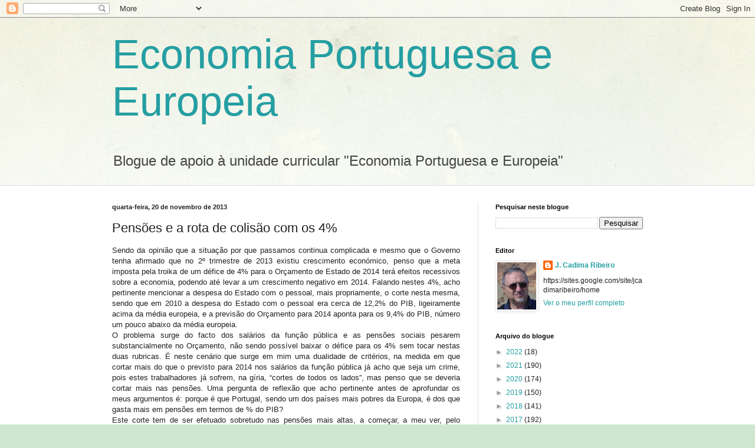

--- FILE ---
content_type: text/html; charset=UTF-8
request_url: http://ecportuguesaeeuropeia.blogspot.com/2013/11/pensoes-e-rota-de-colisao-com-os-4.html
body_size: 14930
content:
<!DOCTYPE html>
<html class='v2' dir='ltr' lang='pt-PT'>
<head>
<link href='https://www.blogger.com/static/v1/widgets/335934321-css_bundle_v2.css' rel='stylesheet' type='text/css'/>
<meta content='width=1100' name='viewport'/>
<meta content='text/html; charset=UTF-8' http-equiv='Content-Type'/>
<meta content='blogger' name='generator'/>
<link href='http://ecportuguesaeeuropeia.blogspot.com/favicon.ico' rel='icon' type='image/x-icon'/>
<link href='http://ecportuguesaeeuropeia.blogspot.com/2013/11/pensoes-e-rota-de-colisao-com-os-4.html' rel='canonical'/>
<link rel="alternate" type="application/atom+xml" title="Economia Portuguesa e Europeia - Atom" href="http://ecportuguesaeeuropeia.blogspot.com/feeds/posts/default" />
<link rel="alternate" type="application/rss+xml" title="Economia Portuguesa e Europeia - RSS" href="http://ecportuguesaeeuropeia.blogspot.com/feeds/posts/default?alt=rss" />
<link rel="service.post" type="application/atom+xml" title="Economia Portuguesa e Europeia - Atom" href="https://www.blogger.com/feeds/7618554325144976025/posts/default" />

<link rel="alternate" type="application/atom+xml" title="Economia Portuguesa e Europeia - Atom" href="http://ecportuguesaeeuropeia.blogspot.com/feeds/1695010295695644906/comments/default" />
<!--Can't find substitution for tag [blog.ieCssRetrofitLinks]-->
<meta content='http://ecportuguesaeeuropeia.blogspot.com/2013/11/pensoes-e-rota-de-colisao-com-os-4.html' property='og:url'/>
<meta content='Pensões e a rota de colisão com os 4%' property='og:title'/>
<meta content=' Sendo da opinião que a situação por que passamos continua complicada e mesmo que o Governo tenha afirmado que no 2º trimestre de 2013 exist...' property='og:description'/>
<title>Economia Portuguesa e Europeia: Pensões e a rota de colisão com os 4%</title>
<style id='page-skin-1' type='text/css'><!--
/*
-----------------------------------------------
Blogger Template Style
Name:     Simple
Designer: Blogger
URL:      www.blogger.com
----------------------------------------------- */
/* Content
----------------------------------------------- */
body {
font: normal normal 12px Arial, Tahoma, Helvetica, FreeSans, sans-serif;
color: #222222;
background: #cfe7d1 url(http://themes.googleusercontent.com/image?id=1x_TqXo6-7t6y2ZiuOyQ2Bk6Zod9CTtyKYtRui0IeQJe6hVlJcQiXYG2xQGkxKvl6iZMJ) repeat fixed top center /* Credit: gaffera (http://www.istockphoto.com/googleimages.php?id=4072573&amp;platform=blogger) */;
padding: 0 0 0 0;
background-attachment: scroll;
}
html body .content-outer {
min-width: 0;
max-width: 100%;
width: 100%;
}
h2 {
font-size: 22px;
}
a:link {
text-decoration:none;
color: #249fa3;
}
a:visited {
text-decoration:none;
color: #7c93a1;
}
a:hover {
text-decoration:underline;
color: #5dc2c0;
}
.body-fauxcolumn-outer .fauxcolumn-inner {
background: transparent url(https://resources.blogblog.com/blogblog/data/1kt/simple/body_gradient_tile_light.png) repeat scroll top left;
_background-image: none;
}
.body-fauxcolumn-outer .cap-top {
position: absolute;
z-index: 1;
height: 400px;
width: 100%;
}
.body-fauxcolumn-outer .cap-top .cap-left {
width: 100%;
background: transparent url(https://resources.blogblog.com/blogblog/data/1kt/simple/gradients_light.png) repeat-x scroll top left;
_background-image: none;
}
.content-outer {
-moz-box-shadow: 0 0 0 rgba(0, 0, 0, .15);
-webkit-box-shadow: 0 0 0 rgba(0, 0, 0, .15);
-goog-ms-box-shadow: 0 0 0 #333333;
box-shadow: 0 0 0 rgba(0, 0, 0, .15);
margin-bottom: 1px;
}
.content-inner {
padding: 0 0;
}
.main-outer, .footer-outer {
background-color: #ffffff;
}
/* Header
----------------------------------------------- */
.header-outer {
background: transparent none repeat-x scroll 0 -400px;
_background-image: none;
}
.Header h1 {
font: normal normal 70px Arial, Tahoma, Helvetica, FreeSans, sans-serif;
color: #249fa3;
text-shadow: 0 0 0 rgba(0, 0, 0, .2);
}
.Header h1 a {
color: #249fa3;
}
.Header .description {
font-size: 200%;
color: #444444;
}
.header-inner .Header .titlewrapper {
padding: 22px 30px;
}
.header-inner .Header .descriptionwrapper {
padding: 0 30px;
}
/* Tabs
----------------------------------------------- */
.tabs-inner .section:first-child {
border-top: 0 solid #dddddd;
}
.tabs-inner .section:first-child ul {
margin-top: -0;
border-top: 0 solid #dddddd;
border-left: 0 solid #dddddd;
border-right: 0 solid #dddddd;
}
.tabs-inner .widget ul {
background: transparent none repeat-x scroll 0 -800px;
_background-image: none;
border-bottom: 0 solid #dddddd;
margin-top: 0;
margin-left: -0;
margin-right: -0;
}
.tabs-inner .widget li a {
display: inline-block;
padding: .6em 1em;
font: normal normal 20px Arial, Tahoma, Helvetica, FreeSans, sans-serif;
color: #00818b;
border-left: 0 solid #ffffff;
border-right: 0 solid #dddddd;
}
.tabs-inner .widget li:first-child a {
border-left: none;
}
.tabs-inner .widget li.selected a, .tabs-inner .widget li a:hover {
color: #444444;
background-color: transparent;
text-decoration: none;
}
/* Columns
----------------------------------------------- */
.main-outer {
border-top: 1px solid #dddddd;
}
.fauxcolumn-left-outer .fauxcolumn-inner {
border-right: 1px solid #dddddd;
}
.fauxcolumn-right-outer .fauxcolumn-inner {
border-left: 1px solid #dddddd;
}
/* Headings
----------------------------------------------- */
div.widget > h2,
div.widget h2.title {
margin: 0 0 1em 0;
font: normal bold 11px Arial, Tahoma, Helvetica, FreeSans, sans-serif;
color: #000000;
}
/* Widgets
----------------------------------------------- */
.widget .zippy {
color: #999999;
text-shadow: 2px 2px 1px rgba(0, 0, 0, .1);
}
.widget .popular-posts ul {
list-style: none;
}
/* Posts
----------------------------------------------- */
h2.date-header {
font: normal bold 11px Arial, Tahoma, Helvetica, FreeSans, sans-serif;
}
.date-header span {
background-color: transparent;
color: #222222;
padding: inherit;
letter-spacing: inherit;
margin: inherit;
}
.main-inner {
padding-top: 30px;
padding-bottom: 30px;
}
.main-inner .column-center-inner {
padding: 0 15px;
}
.main-inner .column-center-inner .section {
margin: 0 15px;
}
.post {
margin: 0 0 25px 0;
}
h3.post-title, .comments h4 {
font: normal normal 22px Arial, Tahoma, Helvetica, FreeSans, sans-serif;
margin: .75em 0 0;
}
.post-body {
font-size: 110%;
line-height: 1.4;
position: relative;
}
.post-body img, .post-body .tr-caption-container, .Profile img, .Image img,
.BlogList .item-thumbnail img {
padding: 2px;
background: #ffffff;
border: 1px solid #eeeeee;
-moz-box-shadow: 1px 1px 5px rgba(0, 0, 0, .1);
-webkit-box-shadow: 1px 1px 5px rgba(0, 0, 0, .1);
box-shadow: 1px 1px 5px rgba(0, 0, 0, .1);
}
.post-body img, .post-body .tr-caption-container {
padding: 5px;
}
.post-body .tr-caption-container {
color: #222222;
}
.post-body .tr-caption-container img {
padding: 0;
background: transparent;
border: none;
-moz-box-shadow: 0 0 0 rgba(0, 0, 0, .1);
-webkit-box-shadow: 0 0 0 rgba(0, 0, 0, .1);
box-shadow: 0 0 0 rgba(0, 0, 0, .1);
}
.post-header {
margin: 0 0 1.5em;
line-height: 1.6;
font-size: 90%;
}
.post-footer {
margin: 20px -2px 0;
padding: 5px 10px;
color: #666666;
background-color: #f9f9f9;
border-bottom: 1px solid #eeeeee;
line-height: 1.6;
font-size: 90%;
}
#comments .comment-author {
padding-top: 1.5em;
border-top: 1px solid #dddddd;
background-position: 0 1.5em;
}
#comments .comment-author:first-child {
padding-top: 0;
border-top: none;
}
.avatar-image-container {
margin: .2em 0 0;
}
#comments .avatar-image-container img {
border: 1px solid #eeeeee;
}
/* Comments
----------------------------------------------- */
.comments .comments-content .icon.blog-author {
background-repeat: no-repeat;
background-image: url([data-uri]);
}
.comments .comments-content .loadmore a {
border-top: 1px solid #999999;
border-bottom: 1px solid #999999;
}
.comments .comment-thread.inline-thread {
background-color: #f9f9f9;
}
.comments .continue {
border-top: 2px solid #999999;
}
/* Accents
---------------------------------------------- */
.section-columns td.columns-cell {
border-left: 1px solid #dddddd;
}
.blog-pager {
background: transparent none no-repeat scroll top center;
}
.blog-pager-older-link, .home-link,
.blog-pager-newer-link {
background-color: #ffffff;
padding: 5px;
}
.footer-outer {
border-top: 0 dashed #bbbbbb;
}
/* Mobile
----------------------------------------------- */
body.mobile  {
background-size: auto;
}
.mobile .body-fauxcolumn-outer {
background: transparent none repeat scroll top left;
}
.mobile .body-fauxcolumn-outer .cap-top {
background-size: 100% auto;
}
.mobile .content-outer {
-webkit-box-shadow: 0 0 3px rgba(0, 0, 0, .15);
box-shadow: 0 0 3px rgba(0, 0, 0, .15);
}
.mobile .tabs-inner .widget ul {
margin-left: 0;
margin-right: 0;
}
.mobile .post {
margin: 0;
}
.mobile .main-inner .column-center-inner .section {
margin: 0;
}
.mobile .date-header span {
padding: 0.1em 10px;
margin: 0 -10px;
}
.mobile h3.post-title {
margin: 0;
}
.mobile .blog-pager {
background: transparent none no-repeat scroll top center;
}
.mobile .footer-outer {
border-top: none;
}
.mobile .main-inner, .mobile .footer-inner {
background-color: #ffffff;
}
.mobile-index-contents {
color: #222222;
}
.mobile-link-button {
background-color: #249fa3;
}
.mobile-link-button a:link, .mobile-link-button a:visited {
color: #ffffff;
}
.mobile .tabs-inner .section:first-child {
border-top: none;
}
.mobile .tabs-inner .PageList .widget-content {
background-color: transparent;
color: #444444;
border-top: 0 solid #dddddd;
border-bottom: 0 solid #dddddd;
}
.mobile .tabs-inner .PageList .widget-content .pagelist-arrow {
border-left: 1px solid #dddddd;
}

--></style>
<style id='template-skin-1' type='text/css'><!--
body {
min-width: 960px;
}
.content-outer, .content-fauxcolumn-outer, .region-inner {
min-width: 960px;
max-width: 960px;
_width: 960px;
}
.main-inner .columns {
padding-left: 0;
padding-right: 310px;
}
.main-inner .fauxcolumn-center-outer {
left: 0;
right: 310px;
/* IE6 does not respect left and right together */
_width: expression(this.parentNode.offsetWidth -
parseInt("0") -
parseInt("310px") + 'px');
}
.main-inner .fauxcolumn-left-outer {
width: 0;
}
.main-inner .fauxcolumn-right-outer {
width: 310px;
}
.main-inner .column-left-outer {
width: 0;
right: 100%;
margin-left: -0;
}
.main-inner .column-right-outer {
width: 310px;
margin-right: -310px;
}
#layout {
min-width: 0;
}
#layout .content-outer {
min-width: 0;
width: 800px;
}
#layout .region-inner {
min-width: 0;
width: auto;
}
body#layout div.add_widget {
padding: 8px;
}
body#layout div.add_widget a {
margin-left: 32px;
}
--></style>
<style>
    body {background-image:url(http\:\/\/themes.googleusercontent.com\/image?id=1x_TqXo6-7t6y2ZiuOyQ2Bk6Zod9CTtyKYtRui0IeQJe6hVlJcQiXYG2xQGkxKvl6iZMJ);}
    
@media (max-width: 200px) { body {background-image:url(http\:\/\/themes.googleusercontent.com\/image?id=1x_TqXo6-7t6y2ZiuOyQ2Bk6Zod9CTtyKYtRui0IeQJe6hVlJcQiXYG2xQGkxKvl6iZMJ&options=w200);}}
@media (max-width: 400px) and (min-width: 201px) { body {background-image:url(http\:\/\/themes.googleusercontent.com\/image?id=1x_TqXo6-7t6y2ZiuOyQ2Bk6Zod9CTtyKYtRui0IeQJe6hVlJcQiXYG2xQGkxKvl6iZMJ&options=w400);}}
@media (max-width: 800px) and (min-width: 401px) { body {background-image:url(http\:\/\/themes.googleusercontent.com\/image?id=1x_TqXo6-7t6y2ZiuOyQ2Bk6Zod9CTtyKYtRui0IeQJe6hVlJcQiXYG2xQGkxKvl6iZMJ&options=w800);}}
@media (max-width: 1200px) and (min-width: 801px) { body {background-image:url(http\:\/\/themes.googleusercontent.com\/image?id=1x_TqXo6-7t6y2ZiuOyQ2Bk6Zod9CTtyKYtRui0IeQJe6hVlJcQiXYG2xQGkxKvl6iZMJ&options=w1200);}}
/* Last tag covers anything over one higher than the previous max-size cap. */
@media (min-width: 1201px) { body {background-image:url(http\:\/\/themes.googleusercontent.com\/image?id=1x_TqXo6-7t6y2ZiuOyQ2Bk6Zod9CTtyKYtRui0IeQJe6hVlJcQiXYG2xQGkxKvl6iZMJ&options=w1600);}}
  </style>
<link href='https://www.blogger.com/dyn-css/authorization.css?targetBlogID=7618554325144976025&amp;zx=456f7ac7-fbbb-43ce-84f0-cb83141050ff' media='none' onload='if(media!=&#39;all&#39;)media=&#39;all&#39;' rel='stylesheet'/><noscript><link href='https://www.blogger.com/dyn-css/authorization.css?targetBlogID=7618554325144976025&amp;zx=456f7ac7-fbbb-43ce-84f0-cb83141050ff' rel='stylesheet'/></noscript>
<meta name='google-adsense-platform-account' content='ca-host-pub-1556223355139109'/>
<meta name='google-adsense-platform-domain' content='blogspot.com'/>

</head>
<body class='loading variant-wide'>
<div class='navbar section' id='navbar' name='Navbar'><div class='widget Navbar' data-version='1' id='Navbar1'><script type="text/javascript">
    function setAttributeOnload(object, attribute, val) {
      if(window.addEventListener) {
        window.addEventListener('load',
          function(){ object[attribute] = val; }, false);
      } else {
        window.attachEvent('onload', function(){ object[attribute] = val; });
      }
    }
  </script>
<div id="navbar-iframe-container"></div>
<script type="text/javascript" src="https://apis.google.com/js/platform.js"></script>
<script type="text/javascript">
      gapi.load("gapi.iframes:gapi.iframes.style.bubble", function() {
        if (gapi.iframes && gapi.iframes.getContext) {
          gapi.iframes.getContext().openChild({
              url: 'https://www.blogger.com/navbar/7618554325144976025?po\x3d1695010295695644906\x26origin\x3dhttp://ecportuguesaeeuropeia.blogspot.com',
              where: document.getElementById("navbar-iframe-container"),
              id: "navbar-iframe"
          });
        }
      });
    </script><script type="text/javascript">
(function() {
var script = document.createElement('script');
script.type = 'text/javascript';
script.src = '//pagead2.googlesyndication.com/pagead/js/google_top_exp.js';
var head = document.getElementsByTagName('head')[0];
if (head) {
head.appendChild(script);
}})();
</script>
</div></div>
<div class='body-fauxcolumns'>
<div class='fauxcolumn-outer body-fauxcolumn-outer'>
<div class='cap-top'>
<div class='cap-left'></div>
<div class='cap-right'></div>
</div>
<div class='fauxborder-left'>
<div class='fauxborder-right'></div>
<div class='fauxcolumn-inner'>
</div>
</div>
<div class='cap-bottom'>
<div class='cap-left'></div>
<div class='cap-right'></div>
</div>
</div>
</div>
<div class='content'>
<div class='content-fauxcolumns'>
<div class='fauxcolumn-outer content-fauxcolumn-outer'>
<div class='cap-top'>
<div class='cap-left'></div>
<div class='cap-right'></div>
</div>
<div class='fauxborder-left'>
<div class='fauxborder-right'></div>
<div class='fauxcolumn-inner'>
</div>
</div>
<div class='cap-bottom'>
<div class='cap-left'></div>
<div class='cap-right'></div>
</div>
</div>
</div>
<div class='content-outer'>
<div class='content-cap-top cap-top'>
<div class='cap-left'></div>
<div class='cap-right'></div>
</div>
<div class='fauxborder-left content-fauxborder-left'>
<div class='fauxborder-right content-fauxborder-right'></div>
<div class='content-inner'>
<header>
<div class='header-outer'>
<div class='header-cap-top cap-top'>
<div class='cap-left'></div>
<div class='cap-right'></div>
</div>
<div class='fauxborder-left header-fauxborder-left'>
<div class='fauxborder-right header-fauxborder-right'></div>
<div class='region-inner header-inner'>
<div class='header section' id='header' name='Cabeçalho'><div class='widget Header' data-version='1' id='Header1'>
<div id='header-inner'>
<div class='titlewrapper'>
<h1 class='title'>
<a href='http://ecportuguesaeeuropeia.blogspot.com/'>
Economia Portuguesa e Europeia
</a>
</h1>
</div>
<div class='descriptionwrapper'>
<p class='description'><span>Blogue de apoio à unidade curricular "Economia Portuguesa e Europeia"</span></p>
</div>
</div>
</div></div>
</div>
</div>
<div class='header-cap-bottom cap-bottom'>
<div class='cap-left'></div>
<div class='cap-right'></div>
</div>
</div>
</header>
<div class='tabs-outer'>
<div class='tabs-cap-top cap-top'>
<div class='cap-left'></div>
<div class='cap-right'></div>
</div>
<div class='fauxborder-left tabs-fauxborder-left'>
<div class='fauxborder-right tabs-fauxborder-right'></div>
<div class='region-inner tabs-inner'>
<div class='tabs no-items section' id='crosscol' name='Entre colunas'></div>
<div class='tabs no-items section' id='crosscol-overflow' name='Cross-Column 2'></div>
</div>
</div>
<div class='tabs-cap-bottom cap-bottom'>
<div class='cap-left'></div>
<div class='cap-right'></div>
</div>
</div>
<div class='main-outer'>
<div class='main-cap-top cap-top'>
<div class='cap-left'></div>
<div class='cap-right'></div>
</div>
<div class='fauxborder-left main-fauxborder-left'>
<div class='fauxborder-right main-fauxborder-right'></div>
<div class='region-inner main-inner'>
<div class='columns fauxcolumns'>
<div class='fauxcolumn-outer fauxcolumn-center-outer'>
<div class='cap-top'>
<div class='cap-left'></div>
<div class='cap-right'></div>
</div>
<div class='fauxborder-left'>
<div class='fauxborder-right'></div>
<div class='fauxcolumn-inner'>
</div>
</div>
<div class='cap-bottom'>
<div class='cap-left'></div>
<div class='cap-right'></div>
</div>
</div>
<div class='fauxcolumn-outer fauxcolumn-left-outer'>
<div class='cap-top'>
<div class='cap-left'></div>
<div class='cap-right'></div>
</div>
<div class='fauxborder-left'>
<div class='fauxborder-right'></div>
<div class='fauxcolumn-inner'>
</div>
</div>
<div class='cap-bottom'>
<div class='cap-left'></div>
<div class='cap-right'></div>
</div>
</div>
<div class='fauxcolumn-outer fauxcolumn-right-outer'>
<div class='cap-top'>
<div class='cap-left'></div>
<div class='cap-right'></div>
</div>
<div class='fauxborder-left'>
<div class='fauxborder-right'></div>
<div class='fauxcolumn-inner'>
</div>
</div>
<div class='cap-bottom'>
<div class='cap-left'></div>
<div class='cap-right'></div>
</div>
</div>
<!-- corrects IE6 width calculation -->
<div class='columns-inner'>
<div class='column-center-outer'>
<div class='column-center-inner'>
<div class='main section' id='main' name='Principal'><div class='widget Blog' data-version='1' id='Blog1'>
<div class='blog-posts hfeed'>

          <div class="date-outer">
        
<h2 class='date-header'><span>quarta-feira, 20 de novembro de 2013</span></h2>

          <div class="date-posts">
        
<div class='post-outer'>
<div class='post hentry uncustomized-post-template' itemprop='blogPost' itemscope='itemscope' itemtype='http://schema.org/BlogPosting'>
<meta content='7618554325144976025' itemprop='blogId'/>
<meta content='1695010295695644906' itemprop='postId'/>
<a name='1695010295695644906'></a>
<h3 class='post-title entry-title' itemprop='name'>
Pensões e a rota de colisão com os 4%
</h3>
<div class='post-header'>
<div class='post-header-line-1'></div>
</div>
<div class='post-body entry-content' id='post-body-1695010295695644906' itemprop='description articleBody'>
<div style="text-align: justify;">
<span style="font-family: Trebuchet MS, sans-serif;">Sendo da opinião que a situação por que passamos continua complicada e mesmo que o Governo tenha afirmado que no 2º trimestre de 2013 existiu crescimento económico, penso que a meta imposta pela troika de um défice de 4% para o Orçamento de Estado de 2014 terá efeitos recessivos sobre a economia, podendo até levar a um crescimento negativo em 2014. Falando nestes 4%, acho pertinente mencionar a despesa do Estado com o pessoal, mais propriamente, o corte nesta mesma, sendo que em 2010 a despesa do Estado com o pessoal era cerca de 12,2% do PIB, ligeiramente acima da média europeia, e a previsão do Orçamento para 2014 aponta para os 9,4% do PIB, número um pouco abaixo da média europeia.</span></div>
<div style="text-align: justify;">
<span style="font-family: Trebuchet MS, sans-serif;">O problema surge do facto dos salários da função pública e as pensões sociais pesarem substancialmente no Orçamento, não sendo possível baixar o défice para os 4% sem tocar nestas duas rubricas. É neste cenário que surge em mim uma dualidade de critérios, na medida em que cortar mais do que o previsto para 2014 nos salários da função pública já acho que seja um crime, pois estes trabalhadores já sofrem, na gíria, &#8220;cortes de todos os lados&#8221;, mas penso que se deveria cortar mais nas pensões. Uma pergunta de reflexão que acho pertinente antes de aprofundar os meus argumentos é: porque é que Portugal, sendo um dos países mais pobres da Europa, é dos que gasta mais em pensões em termos de % do PIB?</span></div>
<div style="text-align: justify;">
<span style="font-family: Trebuchet MS, sans-serif;">Este corte tem de ser efetuado sobretudo nas pensões mais altas, a começar, a meu ver, pelo menos nos 4000&#8364; brutos, já fornecendo uma boa margem para a liquidação de impostos, tendo como pilar deste corte, na minha ótica, um dos valores do Estado Social, a equidade, deixando imóvel as pensões mais baixas, inferiores a 500&#8364; e 600&#8364;, agindo como um sinal de moralização para com a sociedade. Mas o facto de estas pensões altas serem poucas a nível nacional leva a que seja necessário um corte nas pensões médias, digamos entre os 1000&#8364; e os 2000&#8364; brutos, pois a grande verdade é que o país não tem dinheiro(!) para suportar estes custos, sendo que, de forma a ter-se uma ideia, em 1990 as contribuições do Estado para as pensões representavam menos de 20% dos impostos dos contribuintes, isto é, por cada 100&#8364; que o Estado recebia de impostos 20&#8364; eram para pagar pensões; em 2010 era de quase 40%!</span></div>
<div style="text-align: justify;">
<span style="font-family: Trebuchet MS, sans-serif;">Além de o país não ter dinheiro, de ninguém nos querer emprestar, a não ser a taxas de juro altíssimas, é de sublinhar que e a sociedade já paga uma elevada carga de impostos (e estou a assumir que ninguém quer pagar impostos mais elevados), o número de pensionistas face ao número de indivíduos ativos tem evoluído drasticamente na última década devido a fatores como a baixa natalidade, maior longevidade do ser humano e, recentemente, uma acentuada emigração, esta última bastante prejudicial, pois são pessoas ativas que não descontam ou deixam de descontar para a Segurança Social.</span></div>
<div style="text-align: justify;">
<span style="font-family: Trebuchet MS, sans-serif;">Por estas razões, creio que o Estado não deve cortar nos seus ativos pois, efetivamente, é devido a estes que vivem os pensionistas e, para terminar, provavelmente de uma forma um pouco drástica, acho vergonhoso, até mesmo imoral, um viúvo ou uma viúva receber uma pensão de sobrevivência (chamada também de pensão de viuvez) ao mesmo tempo que recebe a sua com valores de 1000&#8364;, 2000&#8364;, 3000&#8364;, 4000&#8364;, e por aí adiante, sendo que o intuito desta, não podemos esquecer, era o de ajudar, amparar, as senhoras a quem o marido (que supostamente sustentava a família) morria.</span></div>
<div style="text-align: justify;">
<span style="font-family: Trebuchet MS, sans-serif;">Acredito no Estado Social e acredito sobretudo em Justiça Social, mas quanto mais ouço e quanto mais vejo, maior é o receio que tenho que as minhas crenças se comecem a desvanecer.</span></div>
<div style="text-align: justify;">
<span style="font-family: Trebuchet MS, sans-serif;"><br /></span></div>
<div style="text-align: justify;">
<b><span style="font-family: Trebuchet MS, sans-serif;">João Roque</span></b><br />
<b><span style="font-family: Trebuchet MS, sans-serif;"><br /></span></b>
<span style="background-color: white; color: #222222; font-family: 'Trebuchet MS', sans-serif; font-size: 13px; line-height: 14px;">[artigo de opinião produzido no âmbito da unidade curricular &#8220;Economia Portuguesa e Europeia&#8221; do 3º ano do curso de Economia (1º ciclo) da EEG/UMin</span><span style="background-color: white; color: #222222; font-family: 'Trebuchet MS', sans-serif; font-size: 13px; line-height: 14px;">ho]</span></div>
<div style='clear: both;'></div>
</div>
<div class='post-footer'>
<div class='post-footer-line post-footer-line-1'>
<span class='post-author vcard'>
Publicada por
<span class='fn' itemprop='author' itemscope='itemscope' itemtype='http://schema.org/Person'>
<meta content='https://www.blogger.com/profile/14964442508487493844' itemprop='url'/>
<a class='g-profile' href='https://www.blogger.com/profile/14964442508487493844' rel='author' title='author profile'>
<span itemprop='name'>J. Cadima Ribeiro</span>
</a>
</span>
</span>
<span class='post-timestamp'>
à(s)
<meta content='http://ecportuguesaeeuropeia.blogspot.com/2013/11/pensoes-e-rota-de-colisao-com-os-4.html' itemprop='url'/>
<a class='timestamp-link' href='http://ecportuguesaeeuropeia.blogspot.com/2013/11/pensoes-e-rota-de-colisao-com-os-4.html' rel='bookmark' title='permanent link'><abbr class='published' itemprop='datePublished' title='2013-11-20T15:19:00Z'>15:19</abbr></a>
</span>
<span class='post-comment-link'>
</span>
<span class='post-icons'>
<span class='item-control blog-admin pid-815350380'>
<a href='https://www.blogger.com/post-edit.g?blogID=7618554325144976025&postID=1695010295695644906&from=pencil' title='Editar mensagem'>
<img alt='' class='icon-action' height='18' src='https://resources.blogblog.com/img/icon18_edit_allbkg.gif' width='18'/>
</a>
</span>
</span>
<div class='post-share-buttons goog-inline-block'>
</div>
</div>
<div class='post-footer-line post-footer-line-2'>
<span class='post-labels'>
Etiquetas:
<a href='http://ecportuguesaeeuropeia.blogspot.com/search/label/Opini%C3%A3o' rel='tag'>Opinião</a>
</span>
</div>
<div class='post-footer-line post-footer-line-3'>
<span class='post-location'>
</span>
</div>
</div>
</div>
<div class='comments' id='comments'>
<a name='comments'></a>
<h4>Sem comentários:</h4>
<div id='Blog1_comments-block-wrapper'>
<dl class='avatar-comment-indent' id='comments-block'>
</dl>
</div>
<p class='comment-footer'>
<a href='https://www.blogger.com/comment/fullpage/post/7618554325144976025/1695010295695644906' onclick=''>Enviar um comentário</a>
</p>
</div>
</div>

        </div></div>
      
</div>
<div class='blog-pager' id='blog-pager'>
<span id='blog-pager-newer-link'>
<a class='blog-pager-newer-link' href='http://ecportuguesaeeuropeia.blogspot.com/2013/11/que-remedios-para-saude.html' id='Blog1_blog-pager-newer-link' title='Mensagem mais recente'>Mensagem mais recente</a>
</span>
<span id='blog-pager-older-link'>
<a class='blog-pager-older-link' href='http://ecportuguesaeeuropeia.blogspot.com/2013/11/a-estrategia-e-o-tempo-uniao-europeia-e.html' id='Blog1_blog-pager-older-link' title='Mensagem antiga'>Mensagem antiga</a>
</span>
<a class='home-link' href='http://ecportuguesaeeuropeia.blogspot.com/'>Página inicial</a>
</div>
<div class='clear'></div>
<div class='post-feeds'>
<div class='feed-links'>
Subscrever:
<a class='feed-link' href='http://ecportuguesaeeuropeia.blogspot.com/feeds/1695010295695644906/comments/default' target='_blank' type='application/atom+xml'>Enviar feedback (Atom)</a>
</div>
</div>
</div></div>
</div>
</div>
<div class='column-left-outer'>
<div class='column-left-inner'>
<aside>
</aside>
</div>
</div>
<div class='column-right-outer'>
<div class='column-right-inner'>
<aside>
<div class='sidebar section' id='sidebar-right-1'><div class='widget BlogSearch' data-version='1' id='BlogSearch1'>
<h2 class='title'>Pesquisar neste blogue</h2>
<div class='widget-content'>
<div id='BlogSearch1_form'>
<form action='http://ecportuguesaeeuropeia.blogspot.com/search' class='gsc-search-box' target='_top'>
<table cellpadding='0' cellspacing='0' class='gsc-search-box'>
<tbody>
<tr>
<td class='gsc-input'>
<input autocomplete='off' class='gsc-input' name='q' size='10' title='search' type='text' value=''/>
</td>
<td class='gsc-search-button'>
<input class='gsc-search-button' title='search' type='submit' value='Pesquisar'/>
</td>
</tr>
</tbody>
</table>
</form>
</div>
</div>
<div class='clear'></div>
</div><div class='widget Profile' data-version='1' id='Profile1'>
<h2>Editor</h2>
<div class='widget-content'>
<a href='https://www.blogger.com/profile/14964442508487493844'><img alt='A minha foto' class='profile-img' height='80' src='//blogger.googleusercontent.com/img/b/R29vZ2xl/AVvXsEjdgVpAcy3DC3W5NyfJn7epUqdowc1rDP-i-Pcq2LdZ3IDbznJMaI95NlsFcxd3C8H0ThHyct2P4bha2ebJFZI7Ae7yO-G2Kxoe40_JkYReE7VMx6GJ-qTZEnG0Wi8Mn6g/s220/Foto+JCR2.jpg' width='66'/></a>
<dl class='profile-datablock'>
<dt class='profile-data'>
<a class='profile-name-link g-profile' href='https://www.blogger.com/profile/14964442508487493844' rel='author' style='background-image: url(//www.blogger.com/img/logo-16.png);'>
J. Cadima Ribeiro
</a>
</dt>
<dd class='profile-textblock'>https://sites.google.com/site/jcadimaribeiro/home</dd>
</dl>
<a class='profile-link' href='https://www.blogger.com/profile/14964442508487493844' rel='author'>Ver o meu perfil completo</a>
<div class='clear'></div>
</div>
</div><div class='widget BlogArchive' data-version='1' id='BlogArchive1'>
<h2>Arquivo do blogue</h2>
<div class='widget-content'>
<div id='ArchiveList'>
<div id='BlogArchive1_ArchiveList'>
<ul class='hierarchy'>
<li class='archivedate collapsed'>
<a class='toggle' href='javascript:void(0)'>
<span class='zippy'>

        &#9658;&#160;
      
</span>
</a>
<a class='post-count-link' href='http://ecportuguesaeeuropeia.blogspot.com/2022/'>
2022
</a>
<span class='post-count' dir='ltr'>(18)</span>
<ul class='hierarchy'>
<li class='archivedate collapsed'>
<a class='toggle' href='javascript:void(0)'>
<span class='zippy'>

        &#9658;&#160;
      
</span>
</a>
<a class='post-count-link' href='http://ecportuguesaeeuropeia.blogspot.com/2022/12/'>
dezembro
</a>
<span class='post-count' dir='ltr'>(1)</span>
</li>
</ul>
<ul class='hierarchy'>
<li class='archivedate collapsed'>
<a class='toggle' href='javascript:void(0)'>
<span class='zippy'>

        &#9658;&#160;
      
</span>
</a>
<a class='post-count-link' href='http://ecportuguesaeeuropeia.blogspot.com/2022/03/'>
março
</a>
<span class='post-count' dir='ltr'>(1)</span>
</li>
</ul>
<ul class='hierarchy'>
<li class='archivedate collapsed'>
<a class='toggle' href='javascript:void(0)'>
<span class='zippy'>

        &#9658;&#160;
      
</span>
</a>
<a class='post-count-link' href='http://ecportuguesaeeuropeia.blogspot.com/2022/02/'>
fevereiro
</a>
<span class='post-count' dir='ltr'>(1)</span>
</li>
</ul>
<ul class='hierarchy'>
<li class='archivedate collapsed'>
<a class='toggle' href='javascript:void(0)'>
<span class='zippy'>

        &#9658;&#160;
      
</span>
</a>
<a class='post-count-link' href='http://ecportuguesaeeuropeia.blogspot.com/2022/01/'>
janeiro
</a>
<span class='post-count' dir='ltr'>(15)</span>
</li>
</ul>
</li>
</ul>
<ul class='hierarchy'>
<li class='archivedate collapsed'>
<a class='toggle' href='javascript:void(0)'>
<span class='zippy'>

        &#9658;&#160;
      
</span>
</a>
<a class='post-count-link' href='http://ecportuguesaeeuropeia.blogspot.com/2021/'>
2021
</a>
<span class='post-count' dir='ltr'>(190)</span>
<ul class='hierarchy'>
<li class='archivedate collapsed'>
<a class='toggle' href='javascript:void(0)'>
<span class='zippy'>

        &#9658;&#160;
      
</span>
</a>
<a class='post-count-link' href='http://ecportuguesaeeuropeia.blogspot.com/2021/12/'>
dezembro
</a>
<span class='post-count' dir='ltr'>(15)</span>
</li>
</ul>
<ul class='hierarchy'>
<li class='archivedate collapsed'>
<a class='toggle' href='javascript:void(0)'>
<span class='zippy'>

        &#9658;&#160;
      
</span>
</a>
<a class='post-count-link' href='http://ecportuguesaeeuropeia.blogspot.com/2021/11/'>
novembro
</a>
<span class='post-count' dir='ltr'>(117)</span>
</li>
</ul>
<ul class='hierarchy'>
<li class='archivedate collapsed'>
<a class='toggle' href='javascript:void(0)'>
<span class='zippy'>

        &#9658;&#160;
      
</span>
</a>
<a class='post-count-link' href='http://ecportuguesaeeuropeia.blogspot.com/2021/10/'>
outubro
</a>
<span class='post-count' dir='ltr'>(47)</span>
</li>
</ul>
<ul class='hierarchy'>
<li class='archivedate collapsed'>
<a class='toggle' href='javascript:void(0)'>
<span class='zippy'>

        &#9658;&#160;
      
</span>
</a>
<a class='post-count-link' href='http://ecportuguesaeeuropeia.blogspot.com/2021/01/'>
janeiro
</a>
<span class='post-count' dir='ltr'>(11)</span>
</li>
</ul>
</li>
</ul>
<ul class='hierarchy'>
<li class='archivedate collapsed'>
<a class='toggle' href='javascript:void(0)'>
<span class='zippy'>

        &#9658;&#160;
      
</span>
</a>
<a class='post-count-link' href='http://ecportuguesaeeuropeia.blogspot.com/2020/'>
2020
</a>
<span class='post-count' dir='ltr'>(174)</span>
<ul class='hierarchy'>
<li class='archivedate collapsed'>
<a class='toggle' href='javascript:void(0)'>
<span class='zippy'>

        &#9658;&#160;
      
</span>
</a>
<a class='post-count-link' href='http://ecportuguesaeeuropeia.blogspot.com/2020/12/'>
dezembro
</a>
<span class='post-count' dir='ltr'>(20)</span>
</li>
</ul>
<ul class='hierarchy'>
<li class='archivedate collapsed'>
<a class='toggle' href='javascript:void(0)'>
<span class='zippy'>

        &#9658;&#160;
      
</span>
</a>
<a class='post-count-link' href='http://ecportuguesaeeuropeia.blogspot.com/2020/11/'>
novembro
</a>
<span class='post-count' dir='ltr'>(99)</span>
</li>
</ul>
<ul class='hierarchy'>
<li class='archivedate collapsed'>
<a class='toggle' href='javascript:void(0)'>
<span class='zippy'>

        &#9658;&#160;
      
</span>
</a>
<a class='post-count-link' href='http://ecportuguesaeeuropeia.blogspot.com/2020/10/'>
outubro
</a>
<span class='post-count' dir='ltr'>(55)</span>
</li>
</ul>
</li>
</ul>
<ul class='hierarchy'>
<li class='archivedate collapsed'>
<a class='toggle' href='javascript:void(0)'>
<span class='zippy'>

        &#9658;&#160;
      
</span>
</a>
<a class='post-count-link' href='http://ecportuguesaeeuropeia.blogspot.com/2019/'>
2019
</a>
<span class='post-count' dir='ltr'>(150)</span>
<ul class='hierarchy'>
<li class='archivedate collapsed'>
<a class='toggle' href='javascript:void(0)'>
<span class='zippy'>

        &#9658;&#160;
      
</span>
</a>
<a class='post-count-link' href='http://ecportuguesaeeuropeia.blogspot.com/2019/12/'>
dezembro
</a>
<span class='post-count' dir='ltr'>(22)</span>
</li>
</ul>
<ul class='hierarchy'>
<li class='archivedate collapsed'>
<a class='toggle' href='javascript:void(0)'>
<span class='zippy'>

        &#9658;&#160;
      
</span>
</a>
<a class='post-count-link' href='http://ecportuguesaeeuropeia.blogspot.com/2019/11/'>
novembro
</a>
<span class='post-count' dir='ltr'>(53)</span>
</li>
</ul>
<ul class='hierarchy'>
<li class='archivedate collapsed'>
<a class='toggle' href='javascript:void(0)'>
<span class='zippy'>

        &#9658;&#160;
      
</span>
</a>
<a class='post-count-link' href='http://ecportuguesaeeuropeia.blogspot.com/2019/10/'>
outubro
</a>
<span class='post-count' dir='ltr'>(50)</span>
</li>
</ul>
<ul class='hierarchy'>
<li class='archivedate collapsed'>
<a class='toggle' href='javascript:void(0)'>
<span class='zippy'>

        &#9658;&#160;
      
</span>
</a>
<a class='post-count-link' href='http://ecportuguesaeeuropeia.blogspot.com/2019/09/'>
setembro
</a>
<span class='post-count' dir='ltr'>(25)</span>
</li>
</ul>
</li>
</ul>
<ul class='hierarchy'>
<li class='archivedate collapsed'>
<a class='toggle' href='javascript:void(0)'>
<span class='zippy'>

        &#9658;&#160;
      
</span>
</a>
<a class='post-count-link' href='http://ecportuguesaeeuropeia.blogspot.com/2018/'>
2018
</a>
<span class='post-count' dir='ltr'>(141)</span>
<ul class='hierarchy'>
<li class='archivedate collapsed'>
<a class='toggle' href='javascript:void(0)'>
<span class='zippy'>

        &#9658;&#160;
      
</span>
</a>
<a class='post-count-link' href='http://ecportuguesaeeuropeia.blogspot.com/2018/12/'>
dezembro
</a>
<span class='post-count' dir='ltr'>(19)</span>
</li>
</ul>
<ul class='hierarchy'>
<li class='archivedate collapsed'>
<a class='toggle' href='javascript:void(0)'>
<span class='zippy'>

        &#9658;&#160;
      
</span>
</a>
<a class='post-count-link' href='http://ecportuguesaeeuropeia.blogspot.com/2018/11/'>
novembro
</a>
<span class='post-count' dir='ltr'>(47)</span>
</li>
</ul>
<ul class='hierarchy'>
<li class='archivedate collapsed'>
<a class='toggle' href='javascript:void(0)'>
<span class='zippy'>

        &#9658;&#160;
      
</span>
</a>
<a class='post-count-link' href='http://ecportuguesaeeuropeia.blogspot.com/2018/10/'>
outubro
</a>
<span class='post-count' dir='ltr'>(63)</span>
</li>
</ul>
<ul class='hierarchy'>
<li class='archivedate collapsed'>
<a class='toggle' href='javascript:void(0)'>
<span class='zippy'>

        &#9658;&#160;
      
</span>
</a>
<a class='post-count-link' href='http://ecportuguesaeeuropeia.blogspot.com/2018/09/'>
setembro
</a>
<span class='post-count' dir='ltr'>(12)</span>
</li>
</ul>
</li>
</ul>
<ul class='hierarchy'>
<li class='archivedate collapsed'>
<a class='toggle' href='javascript:void(0)'>
<span class='zippy'>

        &#9658;&#160;
      
</span>
</a>
<a class='post-count-link' href='http://ecportuguesaeeuropeia.blogspot.com/2017/'>
2017
</a>
<span class='post-count' dir='ltr'>(192)</span>
<ul class='hierarchy'>
<li class='archivedate collapsed'>
<a class='toggle' href='javascript:void(0)'>
<span class='zippy'>

        &#9658;&#160;
      
</span>
</a>
<a class='post-count-link' href='http://ecportuguesaeeuropeia.blogspot.com/2017/12/'>
dezembro
</a>
<span class='post-count' dir='ltr'>(24)</span>
</li>
</ul>
<ul class='hierarchy'>
<li class='archivedate collapsed'>
<a class='toggle' href='javascript:void(0)'>
<span class='zippy'>

        &#9658;&#160;
      
</span>
</a>
<a class='post-count-link' href='http://ecportuguesaeeuropeia.blogspot.com/2017/11/'>
novembro
</a>
<span class='post-count' dir='ltr'>(50)</span>
</li>
</ul>
<ul class='hierarchy'>
<li class='archivedate collapsed'>
<a class='toggle' href='javascript:void(0)'>
<span class='zippy'>

        &#9658;&#160;
      
</span>
</a>
<a class='post-count-link' href='http://ecportuguesaeeuropeia.blogspot.com/2017/10/'>
outubro
</a>
<span class='post-count' dir='ltr'>(94)</span>
</li>
</ul>
<ul class='hierarchy'>
<li class='archivedate collapsed'>
<a class='toggle' href='javascript:void(0)'>
<span class='zippy'>

        &#9658;&#160;
      
</span>
</a>
<a class='post-count-link' href='http://ecportuguesaeeuropeia.blogspot.com/2017/09/'>
setembro
</a>
<span class='post-count' dir='ltr'>(24)</span>
</li>
</ul>
</li>
</ul>
<ul class='hierarchy'>
<li class='archivedate collapsed'>
<a class='toggle' href='javascript:void(0)'>
<span class='zippy'>

        &#9658;&#160;
      
</span>
</a>
<a class='post-count-link' href='http://ecportuguesaeeuropeia.blogspot.com/2016/'>
2016
</a>
<span class='post-count' dir='ltr'>(179)</span>
<ul class='hierarchy'>
<li class='archivedate collapsed'>
<a class='toggle' href='javascript:void(0)'>
<span class='zippy'>

        &#9658;&#160;
      
</span>
</a>
<a class='post-count-link' href='http://ecportuguesaeeuropeia.blogspot.com/2016/12/'>
dezembro
</a>
<span class='post-count' dir='ltr'>(19)</span>
</li>
</ul>
<ul class='hierarchy'>
<li class='archivedate collapsed'>
<a class='toggle' href='javascript:void(0)'>
<span class='zippy'>

        &#9658;&#160;
      
</span>
</a>
<a class='post-count-link' href='http://ecportuguesaeeuropeia.blogspot.com/2016/11/'>
novembro
</a>
<span class='post-count' dir='ltr'>(70)</span>
</li>
</ul>
<ul class='hierarchy'>
<li class='archivedate collapsed'>
<a class='toggle' href='javascript:void(0)'>
<span class='zippy'>

        &#9658;&#160;
      
</span>
</a>
<a class='post-count-link' href='http://ecportuguesaeeuropeia.blogspot.com/2016/10/'>
outubro
</a>
<span class='post-count' dir='ltr'>(87)</span>
</li>
</ul>
<ul class='hierarchy'>
<li class='archivedate collapsed'>
<a class='toggle' href='javascript:void(0)'>
<span class='zippy'>

        &#9658;&#160;
      
</span>
</a>
<a class='post-count-link' href='http://ecportuguesaeeuropeia.blogspot.com/2016/09/'>
setembro
</a>
<span class='post-count' dir='ltr'>(3)</span>
</li>
</ul>
</li>
</ul>
<ul class='hierarchy'>
<li class='archivedate collapsed'>
<a class='toggle' href='javascript:void(0)'>
<span class='zippy'>

        &#9658;&#160;
      
</span>
</a>
<a class='post-count-link' href='http://ecportuguesaeeuropeia.blogspot.com/2014/'>
2014
</a>
<span class='post-count' dir='ltr'>(205)</span>
<ul class='hierarchy'>
<li class='archivedate collapsed'>
<a class='toggle' href='javascript:void(0)'>
<span class='zippy'>

        &#9658;&#160;
      
</span>
</a>
<a class='post-count-link' href='http://ecportuguesaeeuropeia.blogspot.com/2014/12/'>
dezembro
</a>
<span class='post-count' dir='ltr'>(27)</span>
</li>
</ul>
<ul class='hierarchy'>
<li class='archivedate collapsed'>
<a class='toggle' href='javascript:void(0)'>
<span class='zippy'>

        &#9658;&#160;
      
</span>
</a>
<a class='post-count-link' href='http://ecportuguesaeeuropeia.blogspot.com/2014/11/'>
novembro
</a>
<span class='post-count' dir='ltr'>(79)</span>
</li>
</ul>
<ul class='hierarchy'>
<li class='archivedate collapsed'>
<a class='toggle' href='javascript:void(0)'>
<span class='zippy'>

        &#9658;&#160;
      
</span>
</a>
<a class='post-count-link' href='http://ecportuguesaeeuropeia.blogspot.com/2014/10/'>
outubro
</a>
<span class='post-count' dir='ltr'>(84)</span>
</li>
</ul>
<ul class='hierarchy'>
<li class='archivedate collapsed'>
<a class='toggle' href='javascript:void(0)'>
<span class='zippy'>

        &#9658;&#160;
      
</span>
</a>
<a class='post-count-link' href='http://ecportuguesaeeuropeia.blogspot.com/2014/09/'>
setembro
</a>
<span class='post-count' dir='ltr'>(5)</span>
</li>
</ul>
<ul class='hierarchy'>
<li class='archivedate collapsed'>
<a class='toggle' href='javascript:void(0)'>
<span class='zippy'>

        &#9658;&#160;
      
</span>
</a>
<a class='post-count-link' href='http://ecportuguesaeeuropeia.blogspot.com/2014/01/'>
janeiro
</a>
<span class='post-count' dir='ltr'>(10)</span>
</li>
</ul>
</li>
</ul>
<ul class='hierarchy'>
<li class='archivedate expanded'>
<a class='toggle' href='javascript:void(0)'>
<span class='zippy toggle-open'>

        &#9660;&#160;
      
</span>
</a>
<a class='post-count-link' href='http://ecportuguesaeeuropeia.blogspot.com/2013/'>
2013
</a>
<span class='post-count' dir='ltr'>(227)</span>
<ul class='hierarchy'>
<li class='archivedate collapsed'>
<a class='toggle' href='javascript:void(0)'>
<span class='zippy'>

        &#9658;&#160;
      
</span>
</a>
<a class='post-count-link' href='http://ecportuguesaeeuropeia.blogspot.com/2013/12/'>
dezembro
</a>
<span class='post-count' dir='ltr'>(38)</span>
</li>
</ul>
<ul class='hierarchy'>
<li class='archivedate expanded'>
<a class='toggle' href='javascript:void(0)'>
<span class='zippy toggle-open'>

        &#9660;&#160;
      
</span>
</a>
<a class='post-count-link' href='http://ecportuguesaeeuropeia.blogspot.com/2013/11/'>
novembro
</a>
<span class='post-count' dir='ltr'>(79)</span>
<ul class='posts'>
<li><a href='http://ecportuguesaeeuropeia.blogspot.com/2013/11/dan-ariely-as-pessoas-comportam-se-de.html'>Dan Ariely: &#171;As pessoas comportam-se de uma forma ...</a></li>
<li><a href='http://ecportuguesaeeuropeia.blogspot.com/2013/11/falhas-e-riscos-do-mercado-auto-regulado.html'>FALHAS E RISCOS DO MERCADO AUTO-REGULADO</a></li>
<li><a href='http://ecportuguesaeeuropeia.blogspot.com/2013/11/romania-gdp-unemployment-rate.html'>Romania GDP &amp; Unemployment rate.</a></li>
<li><a href='http://ecportuguesaeeuropeia.blogspot.com/2013/11/emigration-in-lithuania.html'>Emigration in Lithuania</a></li>
<li><a href='http://ecportuguesaeeuropeia.blogspot.com/2013/11/transmissao-intergeracional-da-pobreza.html'>Transmissão intergeracional da pobreza em Portugal</a></li>
<li><a href='http://ecportuguesaeeuropeia.blogspot.com/2013/11/energias-renovaveis.html'>Energias renováveis</a></li>
<li><a href='http://ecportuguesaeeuropeia.blogspot.com/2013/11/o-subsidio-de-desemprego-uma-politica.html'>O subsídio de desemprego: uma política social efet...</a></li>
<li><a href='http://ecportuguesaeeuropeia.blogspot.com/2013/11/energy-sector-in-portugal.html'>Energy sector in Portugal</a></li>
<li><a href='http://ecportuguesaeeuropeia.blogspot.com/2013/11/celorico-de-basto-poder-de-compra.html'>Celorico de Basto: Poder de Compra</a></li>
<li><a href='http://ecportuguesaeeuropeia.blogspot.com/2013/11/the-budget-deficit-and-external-debt.html'>The budget deficit and external debt</a></li>
<li><a href='http://ecportuguesaeeuropeia.blogspot.com/2013/11/sera-austeridade-o-caminho-certo-em.html'>Será a austeridade o caminho certo em Portugal e n...</a></li>
<li><a href='http://ecportuguesaeeuropeia.blogspot.com/2013/11/trabalhar-ate-quando.html'>Trabalhar: até quando?</a></li>
<li><a href='http://ecportuguesaeeuropeia.blogspot.com/2013/11/productivity-and-competitiveness-of.html'>Productivity and competitiveness of Portugal</a></li>
<li><a href='http://ecportuguesaeeuropeia.blogspot.com/2013/11/as-mulheres-no-contexto-da-ultima-decada.html'>As mulheres no contexto da última década</a></li>
<li><a href='http://ecportuguesaeeuropeia.blogspot.com/2013/11/politicas-monetarias-do-bce-e-o-impacto.html'>Políticas monetárias do BCE e o impacto na economia</a></li>
<li><a href='http://ecportuguesaeeuropeia.blogspot.com/2013/11/corrupcao.html'>Corrupção!</a></li>
<li><a href='http://ecportuguesaeeuropeia.blogspot.com/2013/11/as-contas-dos-impostos-e-da-economia.html'>As contas dos impostos e da economia paralela</a></li>
<li><a href='http://ecportuguesaeeuropeia.blogspot.com/2013/11/harmonizacao-fiscal-do-irc-na-ue.html'>Harmonização fiscal do IRC na UE</a></li>
<li><a href='http://ecportuguesaeeuropeia.blogspot.com/2013/11/austeridade.html'>Austeridade</a></li>
<li><a href='http://ecportuguesaeeuropeia.blogspot.com/2013/11/general-real-estate-tax.html'>General real estate tax</a></li>
<li><a href='http://ecportuguesaeeuropeia.blogspot.com/2013/11/o-impacto-das-parcerias-publico.html'>O Impacto das Parcerias-Público Privadas em Portugal</a></li>
<li><a href='http://ecportuguesaeeuropeia.blogspot.com/2013/11/possiveis-consequencias-economicas-do.html'>Possíveis consequências económicas do envelhecimen...</a></li>
<li><a href='http://ecportuguesaeeuropeia.blogspot.com/2013/11/wwwpromoverodesempregopt.html'>www.promovero(des)emprego.pt</a></li>
<li><a href='http://ecportuguesaeeuropeia.blogspot.com/2013/11/exportacoes-portuguesas-ano-2012.html'>Exportações Portuguesas: ano 2012</a></li>
<li><a href='http://ecportuguesaeeuropeia.blogspot.com/2013/11/novos-desafios-do-retalho.html'>Novos desafios do retalho</a></li>
<li><a href='http://ecportuguesaeeuropeia.blogspot.com/2013/11/defice-democratico-na-uniao-europeia.html'>Défice democrático na União Europeia?</a></li>
<li><a href='http://ecportuguesaeeuropeia.blogspot.com/2013/11/portugal-como-pais-autossustentavel.html'>Portugal como país autossustentável</a></li>
<li><a href='http://ecportuguesaeeuropeia.blogspot.com/2013/11/dinamica-populacional-portuguesa.html'>Dinâmica Populacional Portuguesa</a></li>
<li><a href='http://ecportuguesaeeuropeia.blogspot.com/2013/11/as-esperancas-de-uma-taxa-de-desemprego.html'>As esperanças de uma taxa de desemprego homóloga</a></li>
<li><a href='http://ecportuguesaeeuropeia.blogspot.com/2013/11/exportacoes-solucao-para-balanca.html'>EXPORTAÇÕES: SOLUÇÃO PARA A BALANÇA COMERCIAL?</a></li>
<li><a href='http://ecportuguesaeeuropeia.blogspot.com/2013/11/salario-minimo.html'>Salário Mínimo</a></li>
<li><a href='http://ecportuguesaeeuropeia.blogspot.com/2013/11/mobilidade-electrica-cada-vez-mais.html'>Mobilidade eléctrica cada vez mais viável</a></li>
<li><a href='http://ecportuguesaeeuropeia.blogspot.com/2013/11/a-poupanca-como-condicao-obrigatoria.html'>A poupança como condição obrigatória</a></li>
<li><a href='http://ecportuguesaeeuropeia.blogspot.com/2013/11/privatizacao-dos-ctt.html'>Privatização dos CTT</a></li>
<li><a href='http://ecportuguesaeeuropeia.blogspot.com/2013/11/greve.html'>Greve&#8230;</a></li>
<li><a href='http://ecportuguesaeeuropeia.blogspot.com/2013/11/changes-in-personal-income-tax-in.html'>Changes in personal income tax in Lithuania</a></li>
<li><a href='http://ecportuguesaeeuropeia.blogspot.com/2013/11/crescimento-europeu-ilusao-de-um.html'>Crescimento Europeu &#8211; a ilusão de um consenso</a></li>
<li><a href='http://ecportuguesaeeuropeia.blogspot.com/2013/11/ajustamento-salarial-em-portugal.html'>Ajustamento salarial em Portugal</a></li>
<li><a href='http://ecportuguesaeeuropeia.blogspot.com/2013/11/portugal-o-lider-mundial-repensar.html'>Portugal, o &#8220;líder mundial a repensar a educação&#8221;</a></li>
<li><a href='http://ecportuguesaeeuropeia.blogspot.com/2013/11/what-should-decide-uk-about-staying-in.html'>What should decide UK about staying in the Europea...</a></li>
<li><a href='http://ecportuguesaeeuropeia.blogspot.com/2013/11/motores-do-crescimento-economico.html'>Motores do crescimento económico</a></li>
<li><a href='http://ecportuguesaeeuropeia.blogspot.com/2013/11/as-exportacoes-portuguesas.html'>As exportações Portuguesas</a></li>
<li><a href='http://ecportuguesaeeuropeia.blogspot.com/2013/11/agencias-de-rating-o-risco-em-avaliar.html'>Agências de &#180;rating`: O risco em avaliar um perfil...</a></li>
<li><a href='http://ecportuguesaeeuropeia.blogspot.com/2013/11/a-liberalizacao-do-sector-electrico.html'>A liberalização do sector eléctrico</a></li>
<li><a href='http://ecportuguesaeeuropeia.blogspot.com/2013/11/estara-ameacada-sustentabilidade-da.html'>Estará ameaçada a sustentabilidade da segurança so...</a></li>
<li><a href='http://ecportuguesaeeuropeia.blogspot.com/2013/11/que-remedios-para-saude.html'>Que remédios para a saúde?</a></li>
<li><a href='http://ecportuguesaeeuropeia.blogspot.com/2013/11/pensoes-e-rota-de-colisao-com-os-4.html'>Pensões e a rota de colisão com os 4%</a></li>
<li><a href='http://ecportuguesaeeuropeia.blogspot.com/2013/11/a-estrategia-e-o-tempo-uniao-europeia-e.html'>A estratégia e o tempo: a União Europeia e as empr...</a></li>
<li><a href='http://ecportuguesaeeuropeia.blogspot.com/2013/11/a-imigracao-na-economia-portuguesa.html'>A Imigração na Economia Portuguesa</a></li>
<li><a href='http://ecportuguesaeeuropeia.blogspot.com/2013/11/a-sustentabilidade-economica-social-e.html'>A SUSTENTABILIDADE ECONÓMICA, SOCIAL E FINANCEIRA ...</a></li>
<li><a href='http://ecportuguesaeeuropeia.blogspot.com/2013/11/o-endividamentos-das-familias.html'>O Endividamentos das Famílias Portuguesas</a></li>
<li><a href='http://ecportuguesaeeuropeia.blogspot.com/2013/11/saida-do-euro-sera-melhor-solucao.html'>Saída do Euro. Será a melhor solução?</a></li>
<li><a href='http://ecportuguesaeeuropeia.blogspot.com/2013/11/resultados-vista.html'>Resultados à vista</a></li>
<li><a href='http://ecportuguesaeeuropeia.blogspot.com/2013/11/a-uniao-bancaria-solucao-ou-nao.html'>A União Bancária: solução ou não?</a></li>
<li><a href='http://ecportuguesaeeuropeia.blogspot.com/2013/11/qual-alternativa.html'>Qual a alternativa?</a></li>
<li><a href='http://ecportuguesaeeuropeia.blogspot.com/2013/11/que-estrategia-para-uma-europa-em-crise.html'>Que estratégia para uma Europa em crise?</a></li>
<li><a href='http://ecportuguesaeeuropeia.blogspot.com/2013/11/a-economia-paralela-em-portugal.html'>A Economia Paralela em Portugal</a></li>
<li><a href='http://ecportuguesaeeuropeia.blogspot.com/2013/11/o-desastre-das-ppp-nas-ex-scut.html'>O desastre das PPP nas Ex-SCUT</a></li>
<li><a href='http://ecportuguesaeeuropeia.blogspot.com/2013/11/a-reforma-do-estado-minha-proposta_17.html'>A Reforma do Estado (a minha proposta)</a></li>
<li><a href='http://ecportuguesaeeuropeia.blogspot.com/2013/11/tera-crise-afetado-criminalidade-na.html'>Terá a Crise Afetado a Criminalidade na Europa e e...</a></li>
<li><a href='http://ecportuguesaeeuropeia.blogspot.com/2013/11/a-maquina-de-lavar-revolucionou-mais-o.html'>A máquina de lavar revolucionou mais o mundo que a...</a></li>
<li><a href='http://ecportuguesaeeuropeia.blogspot.com/2013/11/investigacao-e-desenvolvimento-em.html'>Investigação e desenvolvimento em Portugal</a></li>
<li><a href='http://ecportuguesaeeuropeia.blogspot.com/2013/11/mercado-de-trabalho-uma-fragilidade.html'>Mercado de trabalho: uma fragilidade estrutural da...</a></li>
<li><a href='http://ecportuguesaeeuropeia.blogspot.com/2013/11/reparticao-do-rendimento-e-pobreza-em.html'>Repartição do Rendimento e Pobreza em Portugal no ...</a></li>
<li><a href='http://ecportuguesaeeuropeia.blogspot.com/2013/11/novo-corte-na-taxa-de-juro-diretora.html'>Novo corte na taxa de juro diretora &#8211; será suficie...</a></li>
<li><a href='http://ecportuguesaeeuropeia.blogspot.com/2013/11/consumo-privado-poupanca-e-investimento.html'>Consumo privado, poupança e investimento num cenár...</a></li>
<li><a href='http://ecportuguesaeeuropeia.blogspot.com/2013/11/estrategia-de-fomento-industrial-para-o.html'>Estratégia de Fomento Industrial para o Cresciment...</a></li>
<li><a href='http://ecportuguesaeeuropeia.blogspot.com/2013/11/cenario-de-deflacao-ira-o-bce-salvar-nos.html'>Cenário de deflação: irá o BCE salvar-nos?</a></li>
<li><a href='http://ecportuguesaeeuropeia.blogspot.com/2013/11/sector-da-saude-em-portugal-evolucao-e.html'>Sector da Saúde em Portugal: Evolução e PPP</a></li>
<li><a href='http://ecportuguesaeeuropeia.blogspot.com/2013/11/medicamentos-genericos-e-os-farmacos.html'>Medicamentos genéricos e os fármacos esgotados nas...</a></li>
<li><a href='http://ecportuguesaeeuropeia.blogspot.com/2013/11/the-energy-sector-in-bulgaria.html'>The energy sector in Bulgaria</a></li>
<li><a href='http://ecportuguesaeeuropeia.blogspot.com/2013/11/financiamento-das-empresas.html'>Financiamento das empresas</a></li>
<li><a href='http://ecportuguesaeeuropeia.blogspot.com/2013/11/financiamento-do-ensino-superior.html'>Financiamento do Ensino Superior Português</a></li>
<li><a href='http://ecportuguesaeeuropeia.blogspot.com/2013/11/the-development-of-information-society.html'>The development of the information society</a></li>
<li><a href='http://ecportuguesaeeuropeia.blogspot.com/2013/11/o-projeto-europeu.html'>O projeto Europeu</a></li>
<li><a href='http://ecportuguesaeeuropeia.blogspot.com/2013/11/situacao-demografica-em-portugal.html'>Situação Demográfica em Portugal</a></li>
<li><a href='http://ecportuguesaeeuropeia.blogspot.com/2013/11/industria-textil-na-europa-em-portugal.html'>Indústria Têxtil: na Europa, em Portugal e em Casa</a></li>
<li><a href='http://ecportuguesaeeuropeia.blogspot.com/2013/11/educacao-um-corte-no-presente-com.html'>Educação: um corte no presente com reflexo no futuro</a></li>
<li><a href='http://ecportuguesaeeuropeia.blogspot.com/2013/11/sociedade-portuguesa-cada-vez-menos.html'>Sociedade Portuguesa: cada vez menos gente e mais ...</a></li>
</ul>
</li>
</ul>
<ul class='hierarchy'>
<li class='archivedate collapsed'>
<a class='toggle' href='javascript:void(0)'>
<span class='zippy'>

        &#9658;&#160;
      
</span>
</a>
<a class='post-count-link' href='http://ecportuguesaeeuropeia.blogspot.com/2013/10/'>
outubro
</a>
<span class='post-count' dir='ltr'>(89)</span>
</li>
</ul>
<ul class='hierarchy'>
<li class='archivedate collapsed'>
<a class='toggle' href='javascript:void(0)'>
<span class='zippy'>

        &#9658;&#160;
      
</span>
</a>
<a class='post-count-link' href='http://ecportuguesaeeuropeia.blogspot.com/2013/09/'>
setembro
</a>
<span class='post-count' dir='ltr'>(4)</span>
</li>
</ul>
<ul class='hierarchy'>
<li class='archivedate collapsed'>
<a class='toggle' href='javascript:void(0)'>
<span class='zippy'>

        &#9658;&#160;
      
</span>
</a>
<a class='post-count-link' href='http://ecportuguesaeeuropeia.blogspot.com/2013/01/'>
janeiro
</a>
<span class='post-count' dir='ltr'>(17)</span>
</li>
</ul>
</li>
</ul>
<ul class='hierarchy'>
<li class='archivedate collapsed'>
<a class='toggle' href='javascript:void(0)'>
<span class='zippy'>

        &#9658;&#160;
      
</span>
</a>
<a class='post-count-link' href='http://ecportuguesaeeuropeia.blogspot.com/2012/'>
2012
</a>
<span class='post-count' dir='ltr'>(288)</span>
<ul class='hierarchy'>
<li class='archivedate collapsed'>
<a class='toggle' href='javascript:void(0)'>
<span class='zippy'>

        &#9658;&#160;
      
</span>
</a>
<a class='post-count-link' href='http://ecportuguesaeeuropeia.blogspot.com/2012/12/'>
dezembro
</a>
<span class='post-count' dir='ltr'>(10)</span>
</li>
</ul>
<ul class='hierarchy'>
<li class='archivedate collapsed'>
<a class='toggle' href='javascript:void(0)'>
<span class='zippy'>

        &#9658;&#160;
      
</span>
</a>
<a class='post-count-link' href='http://ecportuguesaeeuropeia.blogspot.com/2012/11/'>
novembro
</a>
<span class='post-count' dir='ltr'>(65)</span>
</li>
</ul>
<ul class='hierarchy'>
<li class='archivedate collapsed'>
<a class='toggle' href='javascript:void(0)'>
<span class='zippy'>

        &#9658;&#160;
      
</span>
</a>
<a class='post-count-link' href='http://ecportuguesaeeuropeia.blogspot.com/2012/10/'>
outubro
</a>
<span class='post-count' dir='ltr'>(84)</span>
</li>
</ul>
<ul class='hierarchy'>
<li class='archivedate collapsed'>
<a class='toggle' href='javascript:void(0)'>
<span class='zippy'>

        &#9658;&#160;
      
</span>
</a>
<a class='post-count-link' href='http://ecportuguesaeeuropeia.blogspot.com/2012/09/'>
setembro
</a>
<span class='post-count' dir='ltr'>(5)</span>
</li>
</ul>
<ul class='hierarchy'>
<li class='archivedate collapsed'>
<a class='toggle' href='javascript:void(0)'>
<span class='zippy'>

        &#9658;&#160;
      
</span>
</a>
<a class='post-count-link' href='http://ecportuguesaeeuropeia.blogspot.com/2012/06/'>
junho
</a>
<span class='post-count' dir='ltr'>(9)</span>
</li>
</ul>
<ul class='hierarchy'>
<li class='archivedate collapsed'>
<a class='toggle' href='javascript:void(0)'>
<span class='zippy'>

        &#9658;&#160;
      
</span>
</a>
<a class='post-count-link' href='http://ecportuguesaeeuropeia.blogspot.com/2012/05/'>
maio
</a>
<span class='post-count' dir='ltr'>(34)</span>
</li>
</ul>
<ul class='hierarchy'>
<li class='archivedate collapsed'>
<a class='toggle' href='javascript:void(0)'>
<span class='zippy'>

        &#9658;&#160;
      
</span>
</a>
<a class='post-count-link' href='http://ecportuguesaeeuropeia.blogspot.com/2012/04/'>
abril
</a>
<span class='post-count' dir='ltr'>(50)</span>
</li>
</ul>
<ul class='hierarchy'>
<li class='archivedate collapsed'>
<a class='toggle' href='javascript:void(0)'>
<span class='zippy'>

        &#9658;&#160;
      
</span>
</a>
<a class='post-count-link' href='http://ecportuguesaeeuropeia.blogspot.com/2012/03/'>
março
</a>
<span class='post-count' dir='ltr'>(30)</span>
</li>
</ul>
<ul class='hierarchy'>
<li class='archivedate collapsed'>
<a class='toggle' href='javascript:void(0)'>
<span class='zippy'>

        &#9658;&#160;
      
</span>
</a>
<a class='post-count-link' href='http://ecportuguesaeeuropeia.blogspot.com/2012/02/'>
fevereiro
</a>
<span class='post-count' dir='ltr'>(1)</span>
</li>
</ul>
</li>
</ul>
<ul class='hierarchy'>
<li class='archivedate collapsed'>
<a class='toggle' href='javascript:void(0)'>
<span class='zippy'>

        &#9658;&#160;
      
</span>
</a>
<a class='post-count-link' href='http://ecportuguesaeeuropeia.blogspot.com/2011/'>
2011
</a>
<span class='post-count' dir='ltr'>(115)</span>
<ul class='hierarchy'>
<li class='archivedate collapsed'>
<a class='toggle' href='javascript:void(0)'>
<span class='zippy'>

        &#9658;&#160;
      
</span>
</a>
<a class='post-count-link' href='http://ecportuguesaeeuropeia.blogspot.com/2011/06/'>
junho
</a>
<span class='post-count' dir='ltr'>(32)</span>
</li>
</ul>
<ul class='hierarchy'>
<li class='archivedate collapsed'>
<a class='toggle' href='javascript:void(0)'>
<span class='zippy'>

        &#9658;&#160;
      
</span>
</a>
<a class='post-count-link' href='http://ecportuguesaeeuropeia.blogspot.com/2011/05/'>
maio
</a>
<span class='post-count' dir='ltr'>(35)</span>
</li>
</ul>
<ul class='hierarchy'>
<li class='archivedate collapsed'>
<a class='toggle' href='javascript:void(0)'>
<span class='zippy'>

        &#9658;&#160;
      
</span>
</a>
<a class='post-count-link' href='http://ecportuguesaeeuropeia.blogspot.com/2011/04/'>
abril
</a>
<span class='post-count' dir='ltr'>(12)</span>
</li>
</ul>
<ul class='hierarchy'>
<li class='archivedate collapsed'>
<a class='toggle' href='javascript:void(0)'>
<span class='zippy'>

        &#9658;&#160;
      
</span>
</a>
<a class='post-count-link' href='http://ecportuguesaeeuropeia.blogspot.com/2011/03/'>
março
</a>
<span class='post-count' dir='ltr'>(35)</span>
</li>
</ul>
<ul class='hierarchy'>
<li class='archivedate collapsed'>
<a class='toggle' href='javascript:void(0)'>
<span class='zippy'>

        &#9658;&#160;
      
</span>
</a>
<a class='post-count-link' href='http://ecportuguesaeeuropeia.blogspot.com/2011/02/'>
fevereiro
</a>
<span class='post-count' dir='ltr'>(1)</span>
</li>
</ul>
</li>
</ul>
<ul class='hierarchy'>
<li class='archivedate collapsed'>
<a class='toggle' href='javascript:void(0)'>
<span class='zippy'>

        &#9658;&#160;
      
</span>
</a>
<a class='post-count-link' href='http://ecportuguesaeeuropeia.blogspot.com/2010/'>
2010
</a>
<span class='post-count' dir='ltr'>(21)</span>
<ul class='hierarchy'>
<li class='archivedate collapsed'>
<a class='toggle' href='javascript:void(0)'>
<span class='zippy'>

        &#9658;&#160;
      
</span>
</a>
<a class='post-count-link' href='http://ecportuguesaeeuropeia.blogspot.com/2010/10/'>
outubro
</a>
<span class='post-count' dir='ltr'>(1)</span>
</li>
</ul>
<ul class='hierarchy'>
<li class='archivedate collapsed'>
<a class='toggle' href='javascript:void(0)'>
<span class='zippy'>

        &#9658;&#160;
      
</span>
</a>
<a class='post-count-link' href='http://ecportuguesaeeuropeia.blogspot.com/2010/01/'>
janeiro
</a>
<span class='post-count' dir='ltr'>(20)</span>
</li>
</ul>
</li>
</ul>
<ul class='hierarchy'>
<li class='archivedate collapsed'>
<a class='toggle' href='javascript:void(0)'>
<span class='zippy'>

        &#9658;&#160;
      
</span>
</a>
<a class='post-count-link' href='http://ecportuguesaeeuropeia.blogspot.com/2009/'>
2009
</a>
<span class='post-count' dir='ltr'>(152)</span>
<ul class='hierarchy'>
<li class='archivedate collapsed'>
<a class='toggle' href='javascript:void(0)'>
<span class='zippy'>

        &#9658;&#160;
      
</span>
</a>
<a class='post-count-link' href='http://ecportuguesaeeuropeia.blogspot.com/2009/12/'>
dezembro
</a>
<span class='post-count' dir='ltr'>(36)</span>
</li>
</ul>
<ul class='hierarchy'>
<li class='archivedate collapsed'>
<a class='toggle' href='javascript:void(0)'>
<span class='zippy'>

        &#9658;&#160;
      
</span>
</a>
<a class='post-count-link' href='http://ecportuguesaeeuropeia.blogspot.com/2009/11/'>
novembro
</a>
<span class='post-count' dir='ltr'>(30)</span>
</li>
</ul>
<ul class='hierarchy'>
<li class='archivedate collapsed'>
<a class='toggle' href='javascript:void(0)'>
<span class='zippy'>

        &#9658;&#160;
      
</span>
</a>
<a class='post-count-link' href='http://ecportuguesaeeuropeia.blogspot.com/2009/10/'>
outubro
</a>
<span class='post-count' dir='ltr'>(42)</span>
</li>
</ul>
<ul class='hierarchy'>
<li class='archivedate collapsed'>
<a class='toggle' href='javascript:void(0)'>
<span class='zippy'>

        &#9658;&#160;
      
</span>
</a>
<a class='post-count-link' href='http://ecportuguesaeeuropeia.blogspot.com/2009/09/'>
setembro
</a>
<span class='post-count' dir='ltr'>(4)</span>
</li>
</ul>
<ul class='hierarchy'>
<li class='archivedate collapsed'>
<a class='toggle' href='javascript:void(0)'>
<span class='zippy'>

        &#9658;&#160;
      
</span>
</a>
<a class='post-count-link' href='http://ecportuguesaeeuropeia.blogspot.com/2009/08/'>
agosto
</a>
<span class='post-count' dir='ltr'>(1)</span>
</li>
</ul>
<ul class='hierarchy'>
<li class='archivedate collapsed'>
<a class='toggle' href='javascript:void(0)'>
<span class='zippy'>

        &#9658;&#160;
      
</span>
</a>
<a class='post-count-link' href='http://ecportuguesaeeuropeia.blogspot.com/2009/06/'>
junho
</a>
<span class='post-count' dir='ltr'>(10)</span>
</li>
</ul>
<ul class='hierarchy'>
<li class='archivedate collapsed'>
<a class='toggle' href='javascript:void(0)'>
<span class='zippy'>

        &#9658;&#160;
      
</span>
</a>
<a class='post-count-link' href='http://ecportuguesaeeuropeia.blogspot.com/2009/05/'>
maio
</a>
<span class='post-count' dir='ltr'>(7)</span>
</li>
</ul>
<ul class='hierarchy'>
<li class='archivedate collapsed'>
<a class='toggle' href='javascript:void(0)'>
<span class='zippy'>

        &#9658;&#160;
      
</span>
</a>
<a class='post-count-link' href='http://ecportuguesaeeuropeia.blogspot.com/2009/04/'>
abril
</a>
<span class='post-count' dir='ltr'>(7)</span>
</li>
</ul>
<ul class='hierarchy'>
<li class='archivedate collapsed'>
<a class='toggle' href='javascript:void(0)'>
<span class='zippy'>

        &#9658;&#160;
      
</span>
</a>
<a class='post-count-link' href='http://ecportuguesaeeuropeia.blogspot.com/2009/03/'>
março
</a>
<span class='post-count' dir='ltr'>(13)</span>
</li>
</ul>
<ul class='hierarchy'>
<li class='archivedate collapsed'>
<a class='toggle' href='javascript:void(0)'>
<span class='zippy'>

        &#9658;&#160;
      
</span>
</a>
<a class='post-count-link' href='http://ecportuguesaeeuropeia.blogspot.com/2009/02/'>
fevereiro
</a>
<span class='post-count' dir='ltr'>(1)</span>
</li>
</ul>
<ul class='hierarchy'>
<li class='archivedate collapsed'>
<a class='toggle' href='javascript:void(0)'>
<span class='zippy'>

        &#9658;&#160;
      
</span>
</a>
<a class='post-count-link' href='http://ecportuguesaeeuropeia.blogspot.com/2009/01/'>
janeiro
</a>
<span class='post-count' dir='ltr'>(1)</span>
</li>
</ul>
</li>
</ul>
<ul class='hierarchy'>
<li class='archivedate collapsed'>
<a class='toggle' href='javascript:void(0)'>
<span class='zippy'>

        &#9658;&#160;
      
</span>
</a>
<a class='post-count-link' href='http://ecportuguesaeeuropeia.blogspot.com/2008/'>
2008
</a>
<span class='post-count' dir='ltr'>(142)</span>
<ul class='hierarchy'>
<li class='archivedate collapsed'>
<a class='toggle' href='javascript:void(0)'>
<span class='zippy'>

        &#9658;&#160;
      
</span>
</a>
<a class='post-count-link' href='http://ecportuguesaeeuropeia.blogspot.com/2008/12/'>
dezembro
</a>
<span class='post-count' dir='ltr'>(54)</span>
</li>
</ul>
<ul class='hierarchy'>
<li class='archivedate collapsed'>
<a class='toggle' href='javascript:void(0)'>
<span class='zippy'>

        &#9658;&#160;
      
</span>
</a>
<a class='post-count-link' href='http://ecportuguesaeeuropeia.blogspot.com/2008/11/'>
novembro
</a>
<span class='post-count' dir='ltr'>(29)</span>
</li>
</ul>
<ul class='hierarchy'>
<li class='archivedate collapsed'>
<a class='toggle' href='javascript:void(0)'>
<span class='zippy'>

        &#9658;&#160;
      
</span>
</a>
<a class='post-count-link' href='http://ecportuguesaeeuropeia.blogspot.com/2008/10/'>
outubro
</a>
<span class='post-count' dir='ltr'>(45)</span>
</li>
</ul>
<ul class='hierarchy'>
<li class='archivedate collapsed'>
<a class='toggle' href='javascript:void(0)'>
<span class='zippy'>

        &#9658;&#160;
      
</span>
</a>
<a class='post-count-link' href='http://ecportuguesaeeuropeia.blogspot.com/2008/09/'>
setembro
</a>
<span class='post-count' dir='ltr'>(14)</span>
</li>
</ul>
</li>
</ul>
</div>
</div>
<div class='clear'></div>
</div>
</div><div class='widget LinkList' data-version='1' id='LinkList1'>
<h2>Ligações</h2>
<div class='widget-content'>
<ul>
<li><a href='http://www.bportugal.pt/'>Banco de Portugal</a></li>
<li><a href='http://economiaportuguesa.blogspot.com/'>Economia Portuguesa</a></li>
<li><a href='http://ec.europa.eu/eurostat'>Eurostat</a></li>
<li><a href='http://www.ine.pt/'>INE</a></li>
<li><a href='http://www.oecd.org/'>OCDE</a></li>
<li><a href='https://www.pordata.pt/'>Pordata</a></li>
</ul>
<div class='clear'></div>
</div>
</div></div>
<table border='0' cellpadding='0' cellspacing='0' class='section-columns columns-2'>
<tbody>
<tr>
<td class='first columns-cell'>
<div class='sidebar no-items section' id='sidebar-right-2-1'></div>
</td>
<td class='columns-cell'>
<div class='sidebar no-items section' id='sidebar-right-2-2'></div>
</td>
</tr>
</tbody>
</table>
<div class='sidebar no-items section' id='sidebar-right-3'></div>
</aside>
</div>
</div>
</div>
<div style='clear: both'></div>
<!-- columns -->
</div>
<!-- main -->
</div>
</div>
<div class='main-cap-bottom cap-bottom'>
<div class='cap-left'></div>
<div class='cap-right'></div>
</div>
</div>
<footer>
<div class='footer-outer'>
<div class='footer-cap-top cap-top'>
<div class='cap-left'></div>
<div class='cap-right'></div>
</div>
<div class='fauxborder-left footer-fauxborder-left'>
<div class='fauxborder-right footer-fauxborder-right'></div>
<div class='region-inner footer-inner'>
<div class='foot no-items section' id='footer-1'></div>
<table border='0' cellpadding='0' cellspacing='0' class='section-columns columns-2'>
<tbody>
<tr>
<td class='first columns-cell'>
<div class='foot no-items section' id='footer-2-1'></div>
</td>
<td class='columns-cell'>
<div class='foot no-items section' id='footer-2-2'></div>
</td>
</tr>
</tbody>
</table>
<!-- outside of the include in order to lock Attribution widget -->
<div class='foot section' id='footer-3' name='Rodapé'><div class='widget Attribution' data-version='1' id='Attribution1'>
<div class='widget-content' style='text-align: center;'>
Tema Simples. Imagens de temas por <a href='http://www.istockphoto.com/googleimages.php?id=4072573&amp;platform=blogger&langregion=pt_PT' target='_blank'>gaffera</a>. Com tecnologia do <a href='https://www.blogger.com' target='_blank'>Blogger</a>.
</div>
<div class='clear'></div>
</div></div>
</div>
</div>
<div class='footer-cap-bottom cap-bottom'>
<div class='cap-left'></div>
<div class='cap-right'></div>
</div>
</div>
</footer>
<!-- content -->
</div>
</div>
<div class='content-cap-bottom cap-bottom'>
<div class='cap-left'></div>
<div class='cap-right'></div>
</div>
</div>
</div>
<script type='text/javascript'>
    window.setTimeout(function() {
        document.body.className = document.body.className.replace('loading', '');
      }, 10);
  </script>

<script type="text/javascript" src="https://www.blogger.com/static/v1/widgets/2028843038-widgets.js"></script>
<script type='text/javascript'>
window['__wavt'] = 'AOuZoY60KfC2cdJwJ2at4JMueOhkSngVtw:1769447936254';_WidgetManager._Init('//www.blogger.com/rearrange?blogID\x3d7618554325144976025','//ecportuguesaeeuropeia.blogspot.com/2013/11/pensoes-e-rota-de-colisao-com-os-4.html','7618554325144976025');
_WidgetManager._SetDataContext([{'name': 'blog', 'data': {'blogId': '7618554325144976025', 'title': 'Economia Portuguesa e Europeia', 'url': 'http://ecportuguesaeeuropeia.blogspot.com/2013/11/pensoes-e-rota-de-colisao-com-os-4.html', 'canonicalUrl': 'http://ecportuguesaeeuropeia.blogspot.com/2013/11/pensoes-e-rota-de-colisao-com-os-4.html', 'homepageUrl': 'http://ecportuguesaeeuropeia.blogspot.com/', 'searchUrl': 'http://ecportuguesaeeuropeia.blogspot.com/search', 'canonicalHomepageUrl': 'http://ecportuguesaeeuropeia.blogspot.com/', 'blogspotFaviconUrl': 'http://ecportuguesaeeuropeia.blogspot.com/favicon.ico', 'bloggerUrl': 'https://www.blogger.com', 'hasCustomDomain': false, 'httpsEnabled': true, 'enabledCommentProfileImages': true, 'gPlusViewType': 'FILTERED_POSTMOD', 'adultContent': false, 'analyticsAccountNumber': '', 'encoding': 'UTF-8', 'locale': 'pt-PT', 'localeUnderscoreDelimited': 'pt_pt', 'languageDirection': 'ltr', 'isPrivate': false, 'isMobile': false, 'isMobileRequest': false, 'mobileClass': '', 'isPrivateBlog': false, 'isDynamicViewsAvailable': true, 'feedLinks': '\x3clink rel\x3d\x22alternate\x22 type\x3d\x22application/atom+xml\x22 title\x3d\x22Economia Portuguesa e Europeia - Atom\x22 href\x3d\x22http://ecportuguesaeeuropeia.blogspot.com/feeds/posts/default\x22 /\x3e\n\x3clink rel\x3d\x22alternate\x22 type\x3d\x22application/rss+xml\x22 title\x3d\x22Economia Portuguesa e Europeia - RSS\x22 href\x3d\x22http://ecportuguesaeeuropeia.blogspot.com/feeds/posts/default?alt\x3drss\x22 /\x3e\n\x3clink rel\x3d\x22service.post\x22 type\x3d\x22application/atom+xml\x22 title\x3d\x22Economia Portuguesa e Europeia - Atom\x22 href\x3d\x22https://www.blogger.com/feeds/7618554325144976025/posts/default\x22 /\x3e\n\n\x3clink rel\x3d\x22alternate\x22 type\x3d\x22application/atom+xml\x22 title\x3d\x22Economia Portuguesa e Europeia - Atom\x22 href\x3d\x22http://ecportuguesaeeuropeia.blogspot.com/feeds/1695010295695644906/comments/default\x22 /\x3e\n', 'meTag': '', 'adsenseHostId': 'ca-host-pub-1556223355139109', 'adsenseHasAds': false, 'adsenseAutoAds': false, 'boqCommentIframeForm': true, 'loginRedirectParam': '', 'view': '', 'dynamicViewsCommentsSrc': '//www.blogblog.com/dynamicviews/4224c15c4e7c9321/js/comments.js', 'dynamicViewsScriptSrc': '//www.blogblog.com/dynamicviews/6e0d22adcfa5abea', 'plusOneApiSrc': 'https://apis.google.com/js/platform.js', 'disableGComments': true, 'interstitialAccepted': false, 'sharing': {'platforms': [{'name': 'Obter link', 'key': 'link', 'shareMessage': 'Obter link', 'target': ''}, {'name': 'Facebook', 'key': 'facebook', 'shareMessage': 'Partilhar no Facebook', 'target': 'facebook'}, {'name': 'D\xea a sua opini\xe3o!', 'key': 'blogThis', 'shareMessage': 'D\xea a sua opini\xe3o!', 'target': 'blog'}, {'name': 'X', 'key': 'twitter', 'shareMessage': 'Partilhar no X', 'target': 'twitter'}, {'name': 'Pinterest', 'key': 'pinterest', 'shareMessage': 'Partilhar no Pinterest', 'target': 'pinterest'}, {'name': 'Email', 'key': 'email', 'shareMessage': 'Email', 'target': 'email'}], 'disableGooglePlus': true, 'googlePlusShareButtonWidth': 0, 'googlePlusBootstrap': '\x3cscript type\x3d\x22text/javascript\x22\x3ewindow.___gcfg \x3d {\x27lang\x27: \x27pt_PT\x27};\x3c/script\x3e'}, 'hasCustomJumpLinkMessage': false, 'jumpLinkMessage': 'Ler mais', 'pageType': 'item', 'postId': '1695010295695644906', 'pageName': 'Pens\xf5es e a rota de colis\xe3o com os 4%', 'pageTitle': 'Economia Portuguesa e Europeia: Pens\xf5es e a rota de colis\xe3o com os 4%'}}, {'name': 'features', 'data': {}}, {'name': 'messages', 'data': {'edit': 'Editar', 'linkCopiedToClipboard': 'Link copiado para a \xe1rea de transfer\xeancia!', 'ok': 'Ok', 'postLink': 'Link da mensagem'}}, {'name': 'template', 'data': {'name': 'Simple', 'localizedName': 'Simples', 'isResponsive': false, 'isAlternateRendering': false, 'isCustom': false, 'variant': 'wide', 'variantId': 'wide'}}, {'name': 'view', 'data': {'classic': {'name': 'classic', 'url': '?view\x3dclassic'}, 'flipcard': {'name': 'flipcard', 'url': '?view\x3dflipcard'}, 'magazine': {'name': 'magazine', 'url': '?view\x3dmagazine'}, 'mosaic': {'name': 'mosaic', 'url': '?view\x3dmosaic'}, 'sidebar': {'name': 'sidebar', 'url': '?view\x3dsidebar'}, 'snapshot': {'name': 'snapshot', 'url': '?view\x3dsnapshot'}, 'timeslide': {'name': 'timeslide', 'url': '?view\x3dtimeslide'}, 'isMobile': false, 'title': 'Pens\xf5es e a rota de colis\xe3o com os 4%', 'description': ' Sendo da opini\xe3o que a situa\xe7\xe3o por que passamos continua complicada e mesmo que o Governo tenha afirmado que no 2\xba trimestre de 2013 exist...', 'url': 'http://ecportuguesaeeuropeia.blogspot.com/2013/11/pensoes-e-rota-de-colisao-com-os-4.html', 'type': 'item', 'isSingleItem': true, 'isMultipleItems': false, 'isError': false, 'isPage': false, 'isPost': true, 'isHomepage': false, 'isArchive': false, 'isLabelSearch': false, 'postId': 1695010295695644906}}]);
_WidgetManager._RegisterWidget('_NavbarView', new _WidgetInfo('Navbar1', 'navbar', document.getElementById('Navbar1'), {}, 'displayModeFull'));
_WidgetManager._RegisterWidget('_HeaderView', new _WidgetInfo('Header1', 'header', document.getElementById('Header1'), {}, 'displayModeFull'));
_WidgetManager._RegisterWidget('_BlogView', new _WidgetInfo('Blog1', 'main', document.getElementById('Blog1'), {'cmtInteractionsEnabled': false, 'lightboxEnabled': true, 'lightboxModuleUrl': 'https://www.blogger.com/static/v1/jsbin/1721043649-lbx__pt_pt.js', 'lightboxCssUrl': 'https://www.blogger.com/static/v1/v-css/828616780-lightbox_bundle.css'}, 'displayModeFull'));
_WidgetManager._RegisterWidget('_BlogSearchView', new _WidgetInfo('BlogSearch1', 'sidebar-right-1', document.getElementById('BlogSearch1'), {}, 'displayModeFull'));
_WidgetManager._RegisterWidget('_ProfileView', new _WidgetInfo('Profile1', 'sidebar-right-1', document.getElementById('Profile1'), {}, 'displayModeFull'));
_WidgetManager._RegisterWidget('_BlogArchiveView', new _WidgetInfo('BlogArchive1', 'sidebar-right-1', document.getElementById('BlogArchive1'), {'languageDirection': 'ltr', 'loadingMessage': 'A carregar\x26hellip;'}, 'displayModeFull'));
_WidgetManager._RegisterWidget('_LinkListView', new _WidgetInfo('LinkList1', 'sidebar-right-1', document.getElementById('LinkList1'), {}, 'displayModeFull'));
_WidgetManager._RegisterWidget('_AttributionView', new _WidgetInfo('Attribution1', 'footer-3', document.getElementById('Attribution1'), {}, 'displayModeFull'));
</script>
</body>
</html>